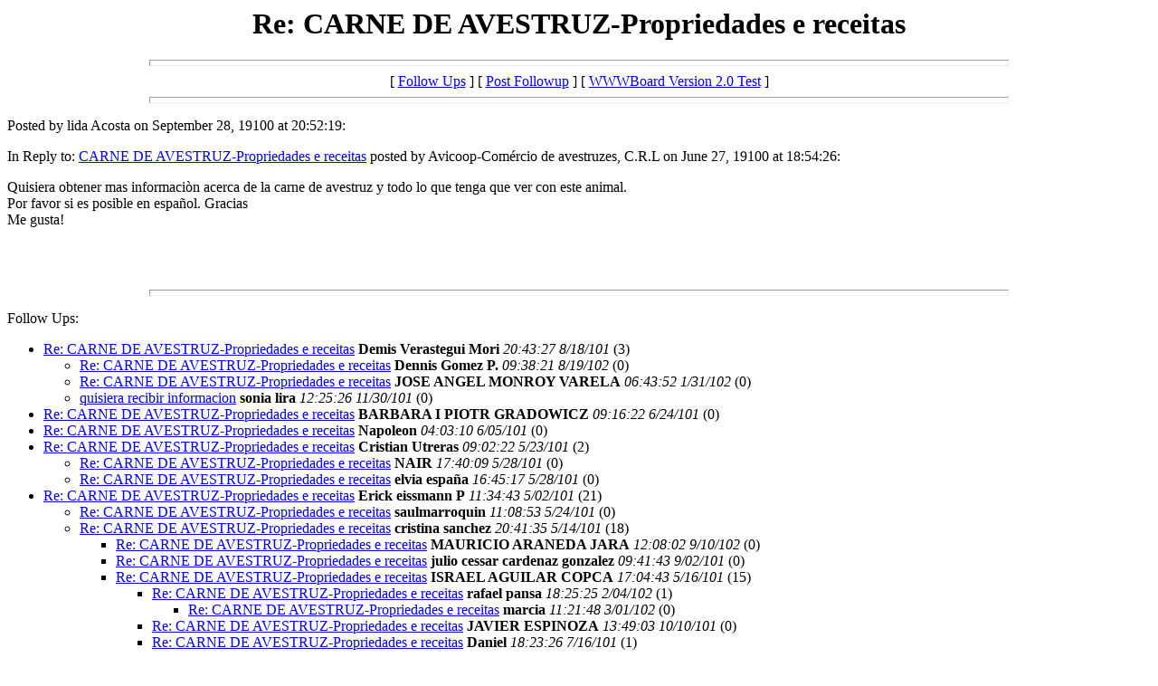

--- FILE ---
content_type: text/html
request_url: http://www.gastronomias.com/messages/766.html
body_size: 28327
content:
<html>
  <head>
    <title>Re: CARNE DE AVESTRUZ-Propriedades e receitas</title>
  </head>
  <body>
    <center>
      <h1>Re: CARNE DE AVESTRUZ-Propriedades e receitas</h1>
    </center>
<hr size=7 width=75%>
<center>[ <a href="#followups">Follow Ups</a> ] [ <a href="#postfp">Post Followup</a> ] [ <a href="http://208.230.137.46//wwwboard.html">WWWBoard Version 2.0 Test</a> ]</center>
<hr size=7 width=75%><p>
Posted by lida Acosta on September 28, 19100 at 20:52:19:<p>
In Reply to: <a href="599.html">CARNE DE AVESTRUZ-Propriedades e receitas</a> posted by Avicoop-Com�rcio de avestruzes, C.R.L on June 27, 19100 at 18:54:26:<p>
Quisiera obtener mas informaci�n acerca de la carne de avestruz y todo lo que tenga que ver con este animal.<br>Por favor si es posible en espa�ol. Gracias<br>Me gusta!<p>
<br>
<br><hr size=7 width=75%><p>
<a name="followups">Follow Ups:</a><br>
<ul><!--insert: 766-->
<!--top: 1487--><li><a href="1487.html">Re: CARNE DE AVESTRUZ-Propriedades e receitas</a> <b>Demis Verastegui Mori</b> <i>20:43:27 8/18/101</i>
(<!--responses: 1487-->3)
<ul><!--insert: 1487-->
<!--top: 2524--><li><a href="2524.html">Re: CARNE DE AVESTRUZ-Propriedades e receitas</a> <b>Dennis Gomez P.</b> <i>09:38:21 8/19/102</i>
(<!--responses: 2524-->0)
<ul><!--insert: 2524-->
</ul><!--end: 2524-->
<!--top: 1909--><li><a href="1909.html">Re: CARNE DE AVESTRUZ-Propriedades e receitas</a> <b>JOSE ANGEL MONROY VARELA</b> <i>06:43:52 1/31/102</i>
(<!--responses: 1909-->0)
<ul><!--insert: 1909-->
</ul><!--end: 1909-->
<!--top: 1751--><li><a href="1751.html">quisiera recibir informacion</a> <b>sonia lira</b> <i>12:25:26 11/30/101</i>
(<!--responses: 1751-->0)
<ul><!--insert: 1751-->
</ul><!--end: 1751-->
</ul><!--end: 1487-->
<!--top: 1372--><li><a href="1372.html">Re: CARNE DE AVESTRUZ-Propriedades e receitas</a> <b>BARBARA I PIOTR GRADOWICZ</b> <i>09:16:22 6/24/101</i>
(<!--responses: 1372-->0)
<ul><!--insert: 1372-->
</ul><!--end: 1372-->
<!--top: 1327--><li><a href="1327.html">Re: CARNE DE AVESTRUZ-Propriedades e receitas</a> <b>Napoleon</b> <i>04:03:10 6/05/101</i>
(<!--responses: 1327-->0)
<ul><!--insert: 1327-->
</ul><!--end: 1327-->
<!--top: 1283--><li><a href="1283.html">Re: CARNE DE AVESTRUZ-Propriedades e receitas</a> <b>Cristian Utreras</b> <i>09:02:22 5/23/101</i>
(<!--responses: 1283-->2)
<ul><!--insert: 1283-->
<!--top: 1304--><li><a href="1304.html">Re: CARNE DE AVESTRUZ-Propriedades e receitas</a> <b>NAIR</b> <i>17:40:09 5/28/101</i>
(<!--responses: 1304-->0)
<ul><!--insert: 1304-->
</ul><!--end: 1304-->
<!--top: 1303--><li><a href="1303.html">Re: CARNE DE AVESTRUZ-Propriedades e receitas</a> <b>elvia espa�a</b> <i>16:45:17 5/28/101</i>
(<!--responses: 1303-->0)
<ul><!--insert: 1303-->
</ul><!--end: 1303-->
</ul><!--end: 1283-->
<!--top: 1227--><li><a href="1227.html">Re: CARNE DE AVESTRUZ-Propriedades e receitas</a> <b>Erick eissmann P</b> <i>11:34:43 5/02/101</i>
(<!--responses: 1227-->21)
<ul><!--insert: 1227-->
<!--top: 1293--><li><a href="1293.html">Re: CARNE DE AVESTRUZ-Propriedades e receitas</a> <b>saulmarroquin</b> <i>11:08:53 5/24/101</i>
(<!--responses: 1293-->0)
<ul><!--insert: 1293-->
</ul><!--end: 1293-->
<!--top: 1259--><li><a href="1259.html">Re: CARNE DE AVESTRUZ-Propriedades e receitas</a> <b>cristina sanchez</b> <i>20:41:35 5/14/101</i>
(<!--responses: 1259-->18)
<ul><!--insert: 1259-->
<!--top: 2594--><li><a href="2594.html">Re: CARNE DE AVESTRUZ-Propriedades e receitas</a> <b>MAURICIO ARANEDA JARA</b> <i>12:08:02 9/10/102</i>
(<!--responses: 2594-->0)
<ul><!--insert: 2594-->
</ul><!--end: 2594-->
<!--top: 1518--><li><a href="1518.html">Re: CARNE DE AVESTRUZ-Propriedades e receitas</a> <b>julio cessar cardenaz gonzalez</b> <i>09:41:43 9/02/101</i>
(<!--responses: 1518-->0)
<ul><!--insert: 1518-->
</ul><!--end: 1518-->
<!--top: 1265--><li><a href="1265.html">Re: CARNE DE AVESTRUZ-Propriedades e receitas</a> <b>ISRAEL AGUILAR COPCA</b> <i>17:04:43 5/16/101</i>
(<!--responses: 1265-->15)
<ul><!--insert: 1265-->
<!--top: 1918--><li><a href="1918.html">Re: CARNE DE AVESTRUZ-Propriedades e receitas</a> <b>rafael pansa</b> <i>18:25:25 2/04/102</i>
(<!--responses: 1918-->1)
<ul><!--insert: 1918-->
<!--top: 1999--><li><a href="1999.html">Re: CARNE DE AVESTRUZ-Propriedades e receitas</a> <b>marcia</b> <i>11:21:48 3/01/102</i>
(<!--responses: 1999-->0)
<ul><!--insert: 1999-->
</ul><!--end: 1999-->
</ul><!--end: 1918-->
<!--top: 1594--><li><a href="1594.html">Re: CARNE DE AVESTRUZ-Propriedades e receitas</a> <b>JAVIER ESPINOZA</b> <i>13:49:03 10/10/101</i>
(<!--responses: 1594-->0)
<ul><!--insert: 1594-->
</ul><!--end: 1594-->
<!--top: 1418--><li><a href="1418.html">Re: CARNE DE AVESTRUZ-Propriedades e receitas</a> <b>Daniel</b> <i>18:23:26 7/16/101</i>
(<!--responses: 1418-->1)
<ul><!--insert: 1418-->
<!--top: 2259--><li><a href="2259.html">quiero saber todo para crear Avestruses</a> <b>Mario M Sarria E</b> <i>13:19:29 5/31/102</i>
(<!--responses: 2259-->0)
<ul><!--insert: 2259-->
</ul><!--end: 2259-->
</ul><!--end: 1418-->
<!--top: 1417--><li><a href="1417.html">Re: CARNE DE AVESTRUZ-Propriedades e receitas</a> <b>Daniel</b> <i>18:21:12 7/16/101</i>
(<!--responses: 1417-->9)
<ul><!--insert: 1417-->
<!--top: 2047--><li><a href="2047.html">avestruz</a> <b>Julian farfan</b> <i>22:36:54 3/21/102</i>
(<!--responses: 2047-->0)
<ul><!--insert: 2047-->
</ul><!--end: 2047-->
<!--top: 2043--><li><a href="2043.html">El avestruz (repoducci�n, avitad,alimentaci�n, evoluci�n, cria entre otros) </a> <b>karla quintero </b> <i>11:24:09 3/20/102</i>
(<!--responses: 2043-->5)
<ul><!--insert: 2043-->
<!--top: 2309--><li><a href="2309.html">Re: El avestruz (repoducci�n, habitad,alimentaci�n, evoluci�n, cria entre otros) </a> <b>jose espinosa mendoza</b> <i>23:54:05 6/09/102</i>
(<!--responses: 2309-->3)
<ul><!--insert: 2309-->
<!--top: 2582--><li><a href="2582.html">Re: El avestruz (repoducci�n, habitad,alimentaci�n, evoluci�n, cria entre otros) </a> <b>EDUARDO CASILLAS</b> <i>16:32:24 9/03/102</i>
(<!--responses: 2582-->0)
<ul><!--insert: 2582-->
</ul><!--end: 2582-->
<!--top: 2581--><li><a href="2581.html">Re: El avestruz (repoducci�n, habitad,alimentaci�n, evoluci�n, cria entre otros) </a> <b>EDUARDO CASILLAS</b> <i>16:23:48 9/03/102</i>
(<!--responses: 2581-->1)
<ul><!--insert: 2581-->
<!--top: 2595--><li><a href="2595.html">Re: El avestruz (repoducci�n, habitad,alimentaci�n, evoluci�n, cria entre otros) </a> <b>mauricio araneda</b> <i>12:09:28 9/10/102</i>
(<!--responses: 2595-->0)
<ul><!--insert: 2595-->
</ul><!--end: 2595-->
</ul><!--end: 2581-->
</ul><!--end: 2309-->
<!--top: 2239--><li><a href="2239.html">Re: El avestruz (repoducci�n, avitad,alimentaci�n, evoluci�n, cria entre otros) </a> <b>eduardo chiarilli</b> <i>12:43:49 5/23/102</i>
(<!--responses: 2239-->0)
<ul><!--insert: 2239-->
</ul><!--end: 2239-->
</ul><!--end: 2043-->
<!--top: 2018--><li><a href="2018.html">Re: CARNE DE AVESTRUZ-Propriedades e receitas</a> <b>angel  perez goytia </b> <i>18:50:00 3/05/102</i>
(<!--responses: 2018-->1)
<ul><!--insert: 2018-->
<!--top: 2184--><li><a href="2184.html">Re: CARNE DE AVESTRUZ-Propriedades e receitas</a> <b>jorge rocha cariaga</b> <i>16:57:03 5/09/102</i>
(<!--responses: 2184-->0)
<ul><!--insert: 2184-->
</ul><!--end: 2184-->
</ul><!--end: 2018-->
</ul><!--end: 1417-->
</ul><!--end: 1265-->
</ul><!--end: 1259-->
<!--top: 1228--><li><a href="1228.html">Re: CARNE DE AVESTRUZ-Propriedades e receitas</a> <b>Erick Eissmann P</b> <i>11:36:38 5/02/101</i>
(<!--responses: 1228-->0)
<ul><!--insert: 1228-->
</ul><!--end: 1228-->
</ul><!--end: 1227-->
<!--top: 1213--><li><a href="1213.html">Re: CARNE DE AVESTRUZ-Propriedades e receitas</a> <b>Juan E. Valdivia Santis</b> <i>11:11:54 4/21/101</i>
(<!--responses: 1213-->1)
<ul><!--insert: 1213-->
<!--top: 1219--><li><a href="1219.html">Re: CARNE DE AVESTRUZ-Propriedades e receitas</a> <b>alejandro mora</b> <i>13:54:56 4/25/101</i>
(<!--responses: 1219-->0)
<ul><!--insert: 1219-->
</ul><!--end: 1219-->
</ul><!--end: 1213-->
<!--top: 1097--><li><a href="1097.html">Re: CARNE DE AVESTRUZ-Propriedades e receitas</a> <b>Jorge Undurraga</b> <i>18:57:18 3/08/101</i>
(<!--responses: 1097-->1)
<ul><!--insert: 1097-->
<!--top: 1118--><li><a href="1118.html">Re: CARNE DE AVESTRUZ-Propriedades e receitas</a> <b>Eur�pedes Pedrinha</b> <i>19:44:58 3/20/101</i>
(<!--responses: 1118-->0)
<ul><!--insert: 1118-->
</ul><!--end: 1118-->
</ul><!--end: 1097-->
<!--top: 1081--><li><a href="1081.html">Re: CARNE DE AVESTRUZ-Propriedades e receitas</a> <b>jose nava</b> <i>21:26:20 3/03/101</i>
(<!--responses: 1081-->4)
<ul><!--insert: 1081-->
<!--top: 1122--><li><a href="1122.html">Re: CARNE DE AVESTRUZ-Propriedades e receitas</a> <b>Eur�pedes Pedrinha</b> <i>19:48:04 3/20/101</i>
(<!--responses: 1122-->3)
<ul><!--insert: 1122-->
<!--top: 1373--><li><a href="1373.html">Re: CARNE DE AVESTRUZ-Propriedades e receitas</a> <b>BARBARA I PPIOTR GRADOWICZ</b> <i>09:37:23 6/24/101</i>
(<!--responses: 1373-->0)
<ul><!--insert: 1373-->
</ul><!--end: 1373-->
<!--top: 1162--><li><a href="1162.html">Re: CARNE DE AVESTRUZ-Propriedades </a> <b>Monica Soto</b> <i>20:58:02 4/01/101</i>
(<!--responses: 1162-->0)
<ul><!--insert: 1162-->
</ul><!--end: 1162-->
<!--top: 1161--><li><a href="1161.html">Re: CARNE DE AVESTRUZ-Propriedades e receitas</a> <b>Monica Soto</b> <i>20:56:07 4/01/101</i>
(<!--responses: 1161-->0)
<ul><!--insert: 1161-->
</ul><!--end: 1161-->
</ul><!--end: 1122-->
</ul><!--end: 1081-->
<!--top: 1079--><li><a href="1079.html">Re: CARNE DE AVESTRUZ-Propriedades - comercializacion- cria</a> <b>Ana Ferroggiaro</b> <i>02:44:39 3/02/101</i>
(<!--responses: 1079-->44)
<ul><!--insert: 1079-->
<!--top: 2466--><li><a href="2466.html">Informaci�n</a> <b>Gonzalo Bravo Benavides</b> <i>21:18:27 7/30/102</i>
(<!--responses: 2466-->0)
<ul><!--insert: 2466-->
</ul><!--end: 2466-->
<!--top: 2361--><li><a href="2361.html">Re: CARNE DE AVESTRUZ-Propriedades - comercializacion- cria</a> <b>Alejandro Granja</b> <i>12:46:29 6/24/102</i>
(<!--responses: 2361-->0)
<ul><!--insert: 2361-->
</ul><!--end: 2361-->
<!--top: 2319--><li><a href="2319.html">Re: CARNE DE AVESTRUZ-Propriedades - comercializacion- cria</a> <b>eduardo   dangond</b> <i>18:23:07 6/11/102</i>
(<!--responses: 2319-->1)
<ul><!--insert: 2319-->
<!--top: 2410--><li><a href="2410.html">Re: CARNE DE AVESTRUZ-Propriedades - comercializacion- cria</a> <b>katerine Arturo</b> <i>11:08:49 7/09/102</i>
(<!--responses: 2410-->0)
<ul><!--insert: 2410-->
</ul><!--end: 2410-->
</ul><!--end: 2319-->
<!--top: 2093--><li><a href="2093.html">Re: CARNE DE AVESTRUZ-Propriedades - comercializacion- cria</a> <b>jorge gonzalez</b> <i>12:06:22 4/01/102</i>
(<!--responses: 2093-->1)
<ul><!--insert: 2093-->
<!--top: 2094--><li><a href="2094.html">Re: CARNE DE AVESTRUZ-Propriedades - comercializacion- cria</a> <b>jorge gonzalez</b> <i>12:08:09 4/01/102</i>
(<!--responses: 2094-->0)
<ul><!--insert: 2094-->
</ul><!--end: 2094-->
</ul><!--end: 2093-->
<!--top: 2048--><li><a href="2048.html">Re: CARNE DE AVESTRUZ-Propriedades - comercializacion- cria</a> <b>maria soledad</b> <i>23:50:09 3/21/102</i>
(<!--responses: 2048-->0)
<ul><!--insert: 2048-->
</ul><!--end: 2048-->
<!--top: 2014--><li><a href="2014.html">Re: CARNE DE AVESTRUZ-Propriedades - comercializacion- cria</a> <b>German Rico</b> <i>17:54:21 3/04/102</i>
(<!--responses: 2014-->0)
<ul><!--insert: 2014-->
</ul><!--end: 2014-->
<!--top: 1922--><li><a href="1922.html">Re: CARNE DE AVESTRUZ-Propriedades - comercializacion- cria</a> <b>Mauricio Perdomo</b> <i>16:59:25 2/05/102</i>
(<!--responses: 1922-->0)
<ul><!--insert: 1922-->
</ul><!--end: 1922-->
<!--top: 1694--><li><a href="1694.html">Re: CARNE DE AVESTRUZ-Propriedades - comercializacion- cria</a> <b>Nydia Aracelly</b> <i>19:47:29 11/12/101</i>
(<!--responses: 1694-->3)
<ul><!--insert: 1694-->
<!--top: 1873--><li><a href="1873.html">Re: CARNE DE AVESTRUZ-Propriedades - comercializacion- cria</a> <b>gabriel</b> <i>08:13:56 1/22/102</i>
(<!--responses: 1873-->0)
<ul><!--insert: 1873-->
</ul><!--end: 1873-->
<!--top: 1808--><li><a href="1808.html">Re: CARNE DE AVESTRUZ-Propriedades - comercializacion- cria</a> <b>Leonor N. Camacho Sillero</b> <i>17:10:04 12/29/101</i>
(<!--responses: 1808-->0)
<ul><!--insert: 1808-->
</ul><!--end: 1808-->
<!--top: 1782--><li><a href="1782.html">Re: CARNE DE AVESTRUZ-Propriedades - comercializacion- cria</a> <b>Urzula </b> <i>16:33:45 12/16/101</i>
(<!--responses: 1782-->0)
<ul><!--insert: 1782-->
</ul><!--end: 1782-->
</ul><!--end: 1694-->
<!--top: 1438--><li><a href="1438.html">Re: CARNE DE AVESTRUZ-Propriedades - comercializacion- cria</a> <b>jaime gira</b> <i>22:53:47 7/24/101</i>
(<!--responses: 1438-->1)
<ul><!--insert: 1438-->
<!--top: 1554--><li><a href="1554.html">Re: CARNE DE AVESTRUZ-Propriedades - comercializacion- cria</a> <b>jhonny flores olivares</b> <i>12:45:30 9/22/101</i>
(<!--responses: 1554-->0)
<ul><!--insert: 1554-->
</ul><!--end: 1554-->
</ul><!--end: 1438-->
<!--top: 1294--><li><a href="1294.html">Re: CARNE DE AVESTRUZ-Propriedades - comercializacion- cria</a> <b>jose luis corrales</b> <i>11:58:52 5/24/101</i>
(<!--responses: 1294-->3)
<ul><!--insert: 1294-->
<!--top: 1394--><li><a href="1394.html">Re: CARNE DE AVESTRUZ-Propriedades - comercializacion- cria</a> <b>Montecchiarini duilio</b> <i>10:54:18 7/06/101</i>
(<!--responses: 1394-->1)
<ul><!--insert: 1394-->
<!--top: 1930--><li><a href="1930.html">Re: CARNE DE AVESTRUZ-Propriedades - comercializacion- cria</a> <b>Silvia Arena</b> <i>11:54:35 2/10/102</i>
(<!--responses: 1930-->0)
<ul><!--insert: 1930-->
</ul><!--end: 1930-->
</ul><!--end: 1394-->
<!--top: 1393--><li><a href="1393.html">Re: CARNE DE AVESTRUZ-Propriedades - comercializacion- cria</a> <b>Montecchiarini duilio</b> <i>10:53:42 7/06/101</i>
(<!--responses: 1393-->0)
<ul><!--insert: 1393-->
</ul><!--end: 1393-->
</ul><!--end: 1294-->
<!--top: 1205--><li><a href="1205.html">Re: CARNE DE AVESTRUZ-Propriedades - comercializacion- cria</a> <b>GIBER ALI BARRERA ARTEAGA</b> <i>03:05:22 4/15/101</i>
(<!--responses: 1205-->1)
<ul><!--insert: 1205-->
<!--top: 2154--><li><a href="2154.html">Re: CARNE DE AVESTRUZ-Propriedades - comercializacion- cria</a> <b>Victor Parlatto</b> <i>07:12:18 4/25/102</i>
(<!--responses: 2154-->0)
<ul><!--insert: 2154-->
</ul><!--end: 2154-->
</ul><!--end: 1205-->
<!--top: 1120--><li><a href="1120.html">Re: CARNE DE AVESTRUZ-Propriedades - comercializacion- cria</a> <b>Eur�pedes Pedrinha</b> <i>19:47:23 3/20/101</i>
(<!--responses: 1120-->1)
<ul><!--insert: 1120-->
<!--top: 1524--><li><a href="1524.html">Re: CARNE DE AVESTRUZ-Propriedades - comercializacion- cria</a> <b>aquiles parel madrazo</b> <i>12:17:45 9/04/101</i>
(<!--responses: 1524-->0)
<ul><!--insert: 1524-->
</ul><!--end: 1524-->
</ul><!--end: 1120-->
<!--top: 1095--><li><a href="1095.html">Re: CARNE DE AVESTRUZ-Propriedades - comercializacion- cria</a> <b>claudia alicia</b> <i>09:17:48 3/08/101</i>
(<!--responses: 1095-->13)
<ul><!--insert: 1095-->
<!--top: 2560--><li><a href="2560.html">Re: CARNE DE AVESTRUZ-Propriedades - comercializacion- cria</a> <b>Lina Audicana</b> <i>19:23:53 8/27/102</i>
(<!--responses: 2560-->0)
<ul><!--insert: 2560-->
</ul><!--end: 2560-->
<!--top: 1733--><li><a href="1733.html">Re: CARNE DE AVESTRUZ-Propriedades - comercializacion- cria</a> <b>paulo salik</b> <i>14:33:40 11/25/101</i>
(<!--responses: 1733-->2)
<ul><!--insert: 1733-->
<!--top: 2363--><li><a href="2363.html">Re:AVESTRUZ; CRIANZA, COMERCIALISACION</a> <b>JUAN BARBERIS</b> <i>16:19:07 6/25/102</i>
(<!--responses: 2363-->0)
<ul><!--insert: 2363-->
</ul><!--end: 2363-->
<!--top: 1979--><li><a href="1979.html">Re: CARNE DE AVESTRUZ-Propriedades - comercializacion- cria</a> <b>francis bordones</b> <i>15:14:18 2/23/102</i>
(<!--responses: 1979-->0)
<ul><!--insert: 1979-->
</ul><!--end: 1979-->
</ul><!--end: 1733-->
<!--top: 1649--><li><a href="1649.html">Re: CARNE DE AVESTRUZ-Propriedades - comercializacion- cria</a> <b>restaurante e danceteria roda d'agualtda</b> <i>13:57:55 10/30/101</i>
(<!--responses: 1649-->0)
<ul><!--insert: 1649-->
</ul><!--end: 1649-->
<!--top: 1480--><li><a href="1480.html">Re: CARNE DE AVESTRUZ-Propriedades - comercializacion- cria</a> <b>fernando santiago rangel</b> <i>13:26:22 8/14/101</i>
(<!--responses: 1480-->0)
<ul><!--insert: 1480-->
</ul><!--end: 1480-->
<!--top: 1448--><li><a href="1448.html">Re: CARNE DE AVESTRUZ-Propriedades - comercializacion- cria</a> <b>carlos latorre</b> <i>17:00:15 7/27/101</i>
(<!--responses: 1448-->0)
<ul><!--insert: 1448-->
</ul><!--end: 1448-->
<!--top: 1407--><li><a href="1407.html">Re: CARNE DE AVESTRUZ-Propriedades - comercializacion- cria</a> <b>carlos reyes pinto</b> <i>15:18:50 7/12/101</i>
(<!--responses: 1407-->0)
<ul><!--insert: 1407-->
</ul><!--end: 1407-->
<!--top: 1123--><li><a href="1123.html">Re: CARNE DE AVESTRUZ-Propriedades - comercializacion- cria</a> <b>Eur�pedes Pedrinha</b> <i>19:48:24 3/20/101</i>
(<!--responses: 1123-->4)
<ul><!--insert: 1123-->
<!--top: 2701--><li><a href="2701.html">Re: CARNE DE AVESTRUZ-Propriedades - comercializacion- cria</a> <b>Juan Alejandro Ramirez Munguia</b> <i>13:00:30 9/27/102</i>
(<!--responses: 2701-->0)
<ul><!--insert: 2701-->
</ul><!--end: 2701-->
<!--top: 2111--><li><a href="2111.html">Re: CARNE DE AVESTRUZ-Propriedades - comercializacion- cria</a> <b>MVZ Francisco Gvito Perez</b> <i>12:34:04 4/08/102</i>
(<!--responses: 2111-->0)
<ul><!--insert: 2111-->
</ul><!--end: 2111-->
<!--top: 1910--><li><a href="1910.html">Re: CARNE DE AVESTRUZ-Propriedades - comercializacion- cria</a> <b>Rene Andrew</b> <i>16:33:54 1/31/102</i>
(<!--responses: 1910-->0)
<ul><!--insert: 1910-->
</ul><!--end: 1910-->
<!--top: 1561--><li><a href="1561.html">Re: CARNE DE AVESTRUZ-Propriedades - comercializacion- cria</a> <b>IGNACIO RIOS</b> <i>09:48:37 9/26/101</i>
(<!--responses: 1561-->0)
<ul><!--insert: 1561-->
</ul><!--end: 1561-->
</ul><!--end: 1123-->
</ul><!--end: 1095-->
<!--top: 1082--><li><a href="1082.html">Re: CARNE DE AVESTRUZ-Propriedades - comercializacion- cria</a> <b>F�bio Silva</b> <i>09:55:28 3/05/101</i>
(<!--responses: 1082-->6)
<ul><!--insert: 1082-->
<!--top: 2095--><li><a href="2095.html">Re: necesito informacion cria del avestruz</a> <b>guillermo jorge villavicencio r.</b> <i>15:16:59 4/01/102</i>
(<!--responses: 2095-->0)
<ul><!--insert: 2095-->
</ul><!--end: 2095-->
<!--top: 1705--><li><a href="1705.html"> CARNE DE AVESTRUZ-Propriedades - comercializacion- cria</a> <b>ali</b> <i>18:29:14 11/14/101</i>
(<!--responses: 1705-->0)
<ul><!--insert: 1705-->
</ul><!--end: 1705-->
<!--top: 1287--><li><a href="1287.html">Re: CARNE DE AVESTRUZ-Propriedades - comercializacion- cria</a> <b>santos</b> <i>21:12:43 5/23/101</i>
(<!--responses: 1287-->0)
<ul><!--insert: 1287-->
</ul><!--end: 1287-->
<!--top: 1124--><li><a href="1124.html">Re: CARNE DE AVESTRUZ-Propriedades - comercializacion- cria</a> <b>Eur�pedes Pedrinha</b> <i>19:48:52 3/20/101</i>
(<!--responses: 1124-->2)
<ul><!--insert: 1124-->
<!--top: 1917--><li><a href="1917.html">Re: CARNE DE AVESTRUZ-Propriedades - comercializacion- cria</a> <b>Claudia Harcha</b> <i>15:00:21 2/04/102</i>
(<!--responses: 1917-->1)
<ul><!--insert: 1917-->
<!--top: 2665--><li><a href="2665.html">Re: CARNE DE AVESTRUZ-Propriedades - comercializacion- cria</a> <b>jose paredes </b> <i>00:14:12 9/20/102</i>
(<!--responses: 2665-->0)
<ul><!--insert: 2665-->
</ul><!--end: 2665-->
</ul><!--end: 1917-->
</ul><!--end: 1124-->
</ul><!--end: 1082-->
</ul><!--end: 1079-->
<!--top: 1062--><li><a href="1062.html">Re: CARNE DE AVESTRUZ-Propriedades e receitas</a> <b>Hisato Yoshida</b> <i>12:58:58 2/26/101</i>
(<!--responses: 1062-->4)
<ul><!--insert: 1062-->
<!--top: 1297--><li><a href="1297.html">Re: CARNE DE AVESTRUZ-Propriedades e receitas</a> <b>irene</b> <i>11:34:24 5/26/101</i>
(<!--responses: 1297-->0)
<ul><!--insert: 1297-->
</ul><!--end: 1297-->
<!--top: 1286--><li><a href="1286.html">Re: CARNE DE AVESTRUZ-Propriedades e receitas</a> <b>Jos� Santos Campos</b> <i>21:00:24 5/23/101</i>
(<!--responses: 1286-->0)
<ul><!--insert: 1286-->
</ul><!--end: 1286-->
<!--top: 1126--><li><a href="1126.html">Re: CARNE DE AVESTRUZ-Propriedades e receitas</a> <b>Eur�pedes Pedrinha</b> <i>19:49:29 3/20/101</i>
(<!--responses: 1126-->0)
<ul><!--insert: 1126-->
</ul><!--end: 1126-->
<!--top: 1125--><li><a href="1125.html">Re: CARNE DE AVESTRUZ-Propriedades e receitas</a> <b>Eur�pedes Pedrinha</b> <i>19:49:15 3/20/101</i>
(<!--responses: 1125-->0)
<ul><!--insert: 1125-->
</ul><!--end: 1125-->
</ul><!--end: 1062-->
<!--top: 1059--><li><a href="1059.html">Re: CARNE DE AVESTRUZ-Propriedades e receitas</a> <b>Salva Moreno</b> <i>07:31:13 2/24/101</i>
(<!--responses: 1059-->5)
<ul><!--insert: 1059-->
<!--top: 1308--><li><a href="1308.html">Re: CARNE DE AVESTRUZ-Propriedades e receitas</a> <b>Johana Herrera</b> <i>11:30:12 5/30/101</i>
(<!--responses: 1308-->0)
<ul><!--insert: 1308-->
</ul><!--end: 1308-->
<!--top: 1127--><li><a href="1127.html">Re: CARNE DE AVESTRUZ-Propriedades e receitas</a> <b>Eur�pedes Pedrinha</b> <i>19:49:51 3/20/101</i>
(<!--responses: 1127-->0)
<ul><!--insert: 1127-->
</ul><!--end: 1127-->
<!--top: 1061--><li><a href="1061.html">Re: CARNE DE AVESTRUZ</a> <b>Alejandro Fernandez</b> <i>12:32:59 2/26/101</i>
(<!--responses: 1061-->2)
<ul><!--insert: 1061-->
<!--top: 2523--><li><a href="2523.html">Re: CARNE DE AVESTRUZ</a> <b>Dennis Gomez P.</b> <i>09:36:57 8/19/102</i>
(<!--responses: 2523-->0)
<ul><!--insert: 2523-->
</ul><!--end: 2523-->
<!--top: 1128--><li><a href="1128.html">Re: CARNE DE AVESTRUZ</a> <b>Eur�pedes Pedrinha</b> <i>19:50:12 3/20/101</i>
(<!--responses: 1128-->0)
<ul><!--insert: 1128-->
</ul><!--end: 1128-->
</ul><!--end: 1061-->
</ul><!--end: 1059-->
<!--top: 1047--><li><a href="1047.html">Re: CARNE DE AVESTRUZ-Propriedades e receitas</a> <b>adriana alejandra lara</b> <i>15:04:38 2/19/101</i>
(<!--responses: 1047-->1)
<ul><!--insert: 1047-->
<!--top: 1129--><li><a href="1129.html">Re: CARNE DE AVESTRUZ-Propriedades e receitas</a> <b>Eur�pedes Pedrinha</b> <i>19:50:28 3/20/101</i>
(<!--responses: 1129-->0)
<ul><!--insert: 1129-->
</ul><!--end: 1129-->
</ul><!--end: 1047-->
<!--top: 1042--><li><a href="1042.html">Re: CARNE DE AVESTRUZ-Propriedades e receitas</a> <b>GERARDO GARCIA</b> <i>19:59:04 2/12/101</i>
(<!--responses: 1042-->1)
<ul><!--insert: 1042-->
<!--top: 1119--><li><a href="1119.html">Re: CARNE DE AVESTRUZ-Propriedades e receitas</a> <b>Eur�pedes Pedrinha</b> <i>19:46:49 3/20/101</i>
(<!--responses: 1119-->0)
<ul><!--insert: 1119-->
</ul><!--end: 1119-->
</ul><!--end: 1042-->
<!--top: 1041--><li><a href="1041.html">Re: CARNE DE AVESTRUZ-Propriedades e receitas</a> <b>Marcelo</b> <i>17:30:17 2/12/101</i>
(<!--responses: 1041-->1)
<ul><!--insert: 1041-->
<!--top: 1130--><li><a href="1130.html">Re: CARNE DE AVESTRUZ-Propriedades e receitas</a> <b>Eur�pedes Pedrinha</b> <i>19:50:43 3/20/101</i>
(<!--responses: 1130-->0)
<ul><!--insert: 1130-->
</ul><!--end: 1130-->
</ul><!--end: 1041-->
<!--top: 1008--><li><a href="1008.html">Re: CARNE DE AVESTRUZ-Propriedades e receitas</a> <b>Karim</b> <i>17:42:51 1/29/101</i>
(<!--responses: 1008-->2)
<ul><!--insert: 1008-->
<!--top: 1131--><li><a href="1131.html">Re: CARNE DE AVESTRUZ-Propriedades e receitas</a> <b>Eur�pedes Pedrinha</b> <i>19:51:05 3/20/101</i>
(<!--responses: 1131-->1)
<ul><!--insert: 1131-->
<!--top: 1539--><li><a href="1539.html">Re: CARNE DE AVESTRUZ-Propriedades e receitas</a> <b>ferd</b> <i>22:39:32 9/12/101</i>
(<!--responses: 1539-->0)
<ul><!--insert: 1539-->
</ul><!--end: 1539-->
</ul><!--end: 1131-->
</ul><!--end: 1008-->
<!--top: 985--><li><a href="985.html">Re: CARNE DE AVESTRUZ-Propriedades e receitas</a> <b>Leonardo Ramirez</b> <i>10:38:09 1/17/101</i>
(<!--responses: 985-->1)
<ul><!--insert: 985-->
<!--top: 1132--><li><a href="1132.html">Re: CARNE DE AVESTRUZ-Propriedades e receitas</a> <b>Eur�pedes Pedrinha</b> <i>19:51:20 3/20/101</i>
(<!--responses: 1132-->0)
<ul><!--insert: 1132-->
</ul><!--end: 1132-->
</ul><!--end: 985-->
<!--top: 958--><li><a href="958.html">Re: CARNE DE AVESTRUZ-Propriedades e receitas</a> <b>Graciela Alba</b> <i>11:26:59 1/02/101</i>
(<!--responses: 958-->7)
<ul><!--insert: 958-->
<!--top: 1171--><li><a href="1171.html">sobre carne de avestruz </a> <b>silvana portugal</b> <i>18:41:36 4/05/101</i>
(<!--responses: 1171-->0)
<ul><!--insert: 1171-->
</ul><!--end: 1171-->
<!--top: 1133--><li><a href="1133.html">Re: CARNE DE AVESTRUZ-Propriedades e receitas</a> <b>Eur�pedes Pedrinha</b> <i>19:51:36 3/20/101</i>
(<!--responses: 1133-->0)
<ul><!--insert: 1133-->
</ul><!--end: 1133-->
<!--top: 983--><li><a href="983.html">Re: CARNE DE AVESTRUZ-Propriedades e receitas</a> <b>Tania Camacho Jim�nez</b> <i>15:32:54 1/16/101</i>
(<!--responses: 983-->4)
<ul><!--insert: 983-->
<!--top: 1137--><li><a href="1137.html">Re: CARNE DE AVESTRUZ-Propriedades e receitas</a> <b>Robinson T�pano G�mez</b> <i>20:11:19 3/20/101</i>
(<!--responses: 1137-->1)
<ul><!--insert: 1137-->
<!--top: 1211--><li><a href="1211.html">Re: CARNE DE AVESTRUZ-Propriedades e receitas</a> <b>memene</b> <i>02:47:06 4/19/101</i>
(<!--responses: 1211-->0)
<ul><!--insert: 1211-->
</ul><!--end: 1211-->
</ul><!--end: 1137-->
<!--top: 1134--><li><a href="1134.html">Re: CARNE DE AVESTRUZ-Propriedades e receitas</a> <b>Eur�pedes Pedrinha</b> <i>19:51:55 3/20/101</i>
(<!--responses: 1134-->1)
<ul><!--insert: 1134-->
<!--top: 1596--><li><a href="1596.html">Re: CARNE DE AVESTRUZ-Propriedades e receitas</a> <b>dabm</b> <i>21:42:42 10/10/101</i>
(<!--responses: 1596-->0)
<ul><!--insert: 1596-->
</ul><!--end: 1596-->
</ul><!--end: 1134-->
</ul><!--end: 983-->
</ul><!--end: 958-->
<!--top: 897--><li><a href="897.html">Re: CARNE DE AVESTRUZ-Propriedades e receitas</a> <b>David Diaz R</b> <i>15:00:25 11/28/100</i>
(<!--responses: 897-->1)
<ul><!--insert: 897-->
<!--top: 1135--><li><a href="1135.html">Re: CARNE DE AVESTRUZ-Propriedades e receitas</a> <b>Eur�pedes Pedrinha</b> <i>19:52:26 3/20/101</i>
(<!--responses: 1135-->0)
<ul><!--insert: 1135-->
</ul><!--end: 1135-->
</ul><!--end: 897-->
<!--top: 889--><li><a href="889.html">Re: CARNE DE AVESTRUZ-Propriedades e receitas</a> <b>Jeanette Alegretti</b> <i>20:54:07 11/23/100</i>
(<!--responses: 889-->1)
<ul><!--insert: 889-->
<!--top: 1136--><li><a href="1136.html">Re: CARNE DE AVESTRUZ-Propriedades e receitas</a> <b>Eur�pedes Pedrinha</b> <i>19:52:49 3/20/101</i>
(<!--responses: 1136-->0)
<ul><!--insert: 1136-->
</ul><!--end: 1136-->
</ul><!--end: 889-->
<!--top: 881--><li><a href="881.html">Re: CARNE DE AVESTRUZ-Propriedades e receitas</a> <b>FREDDY PEREZ</b> <i>16:30:04 11/16/100</i>
(<!--responses: 881-->1)
<ul><!--insert: 881-->
<!--top: 1121--><li><a href="1121.html">Re: CARNE DE AVESTRUZ-Propriedades e receitas</a> <b>Eur�pedes Pedrinha</b> <i>19:47:48 3/20/101</i>
(<!--responses: 1121-->0)
<ul><!--insert: 1121-->
</ul><!--end: 1121-->
</ul><!--end: 881-->
</ul><!--end: 766-->
<br><hr size=7 width=75%><p>
<a name="postfp">Post a Followup</a><p>
<form method=POST action="http://208.230.137.46/cgi-bin/wwwboard.cgi">
<input type=hidden name="followup" value="599,766">
<input type=hidden name="origname" value="lida Acosta">
<input type=hidden name="origsubject" value="Re: CARNE DE AVESTRUZ-Propriedades e receitas">
<input type=hidden name="origdate" value="September 28, 19100 at 20:52:19">
Name: <input type=text name="name" size=50><br>
E-Mail: <input type=text name="email" size=50><p>
Subject: <input type=text name="subject"value="Re: CARNE DE AVESTRUZ-Propriedades e receitas" size=50><p>
Comments:<br>
<textarea name="body" COLS=50 ROWS=10>
: Quisiera obtener mas informaci�n acerca de la carne de avestruz y todo lo que tenga que ver con este animal.
: Por favor si es posible en espa�ol. Gracias
: Me gusta!

</textarea>
<p>
Optional Link URL: <input type=text name="url" size=50><br>
Link Title: <input type=text name="url_title" size=48><br>
Optional Image URL: <input type=text name="img" size=49><p>
<input type=submit value="Submit Follow Up"> <input type=reset>
<p><hr size=7 width=75%>
<center>[ <a href="#followups">Follow Ups</a> ] [ <a href="#postfp">Post Followup</a> ] [ <a href="http://208.230.137.46//wwwboard.html">WWWBoard Version 2.0 Test</a> ]</center>
</body></html>
